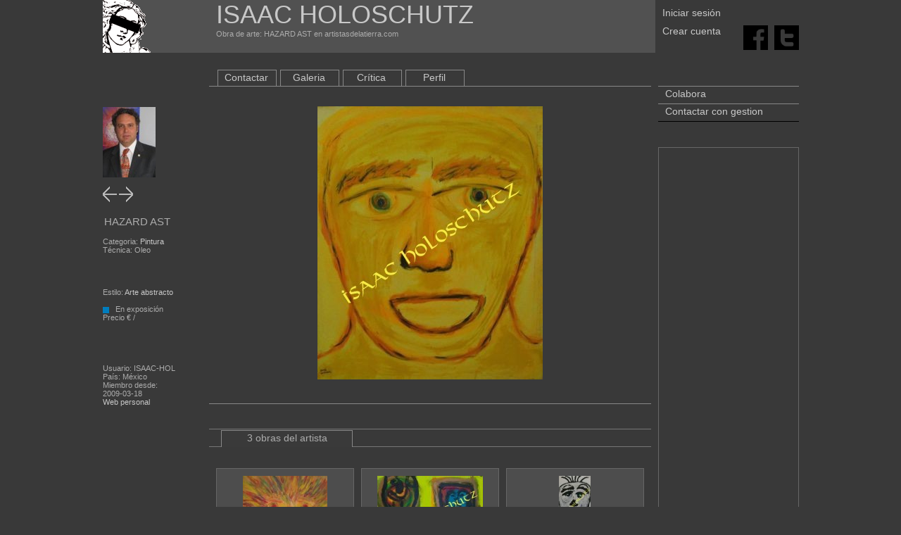

--- FILE ---
content_type: text/html;charset=utf-8
request_url: https://www.artistasdelatierra.com/obra/68424-HAZARD-AST.html
body_size: 3252
content:
<html xmlns="http://www.w3.org/1999/xhtml">
<head>

	<meta http-equiv="Content-Type" content="text/html; charset=UTF-8" />
	<title>
		Obra de arte:  HAZARD AST Artistas y arte. Artistas de la tierra	</title>
	<meta name="keywords" content="Obra de arte:  HAZARD AST key_obras ISAAC , HOLOSCHUTZ" />
	<meta name="description" content="Obra de arte:  HAZARD AST Obra de . ISAAC  HOLOSCHUTZ" />

	<link rel="shortcut icon" href="/imatges/favicon.ico">

	<meta name="Author" content="graficman">
	<!--<META name="verify-v1" content="GJjKbIfkpQ3smTkxnrrmTaE0X6zt5XAcrTRk1rSm8Yc=" /> -->
	<META name="ROBOTS" content="INDEX, FOLLOW">
	<link href="https://www.artistasdelatierra.com/css/master.css" rel="stylesheet" type="text/css">

		


	<script type="text/javascript">
	function MM_openBrWindow(theURL,winName,features) { //v2.0
	  window.open(theURL,winName,features);
	}
	//
	</script>
	<script type="text/javascript">
	function critica() {
		document.getElementById('degradat').className="degradatV";
		document.getElementById('critica').value = 1;
		document.getElementById('bcom').className="menuart_L";
	}
	
	function comentari() {
		document.getElementById('degradat').className="degradatpetit";
		document.getElementById('critica').value = 0;
		document.getElementById('bcom').className="menuart_L_act";
	}
	
	</script>
    <!-----------------------------------google analytics-->
<script type="text/javascript">

  var _gaq = _gaq || [];
  _gaq.push(['_setAccount', 'UA-7798626-2']);
  _gaq.push(['_trackPageview']);

  (function() {
    var ga = document.createElement('script'); ga.type = 'text/javascript'; ga.async = true;
    ga.src = ('https:' == document.location.protocol ? 'https://ssl' : 'http://www') + '.google-analytics.com/ga.js';
    var s = document.getElementsByTagName('script')[0]; s.parentNode.insertBefore(ga, s);
  })();

</script>
<!-----------------------------------fi google analytics--></head>

<body>

<div align="center">
<div class="fora">
	<div style="overflow: hidden;">
	<script src="https://www.artistasdelatierra.com/Scripts/pretty/js/jquery.js" type="text/javascript" charset="utf-8"></script>
	<link rel="stylesheet" href="https://www.artistasdelatierra.com/Scripts/pretty/css/prettyPhoto.css" type="text/css" media="screen" charset="utf-8" />
	<script src="https://www.artistasdelatierra.com/Scripts/pretty/js/jquery.prettyPhoto.js" type="text/javascript" charset="utf-8"></script>
	
	<!-------------------------herramientas webmaster-->
    <meta name="google-site-verification" content="AbR9jNFgx77QrtqP6Jho8JhgOBdKj3iefFS2zTmlUJA" />
	<!------------------------FI herramientas webmaster-->














    	
		
		
        
        
		
  






<div class="cap1">
    
	
<div class="cap1b">  
    <a href="https://www.artistasdelatierra.com"><b class="h_titol2_web">ISAAC  HOLOSCHUTZ </b></a>
    <br>
    Obra de arte:  HAZARD AST en artistasdelatierra.com</div>
	
</div>


<div class="cap2">
 <div>
		
		        <div class="topdreta1">
				<a href="https://www.artistasdelatierra.com/login" >Iniciar sesión</a>
                
        
	</div>
    <div style="height:11px"></div>
    <div class="topdreta2">
				<a href="https://www.artistasdelatierra.com/register" >Crear cuenta</a>
	</div>
			 </div>
 </div>

 <div align="right" class="cap3">
<br><br>

							 
 <div style="height:12px"></div>
<a target="_blank" title="Facebook" href="http://www.facebook.com/share.php?u=www.artistasdelatierra.com/obra/68424-HAZARD-AST.html"><img src="/ima/cuadratF.png" alt="Facebook" width="35" height="35" border="0"/></a>&nbsp;&nbsp;
<a target="_blank" title="Twitter" href="http://twitter.com/share?url=www.artistasdelatierra.com/obra/68424-HAZARD-AST.html"><img src="/ima/cuadratT.png" alt="Technorati" width="35" height="35" border="0"/></a></div>

</div>
	<div class="cos">
	
		<div class="esquerra_obra">

		
		

<br><br><br><br><br><br>

<div align="left">
			<a href="https://www.artistasdelatierra.com/artistas/ISAAC-HOL"><img src="https://www.artistasdelatierra.com/obras/usuarios/8076_s.jpg" border="0"/></a>
            </div>
       
<br>
<div>
<div align="feft">
<a href="https://www.artistasdelatierra.com/obra/68270-ABRIENDOSE.html"><img src="https://www.artistasdelatierra.com/ima/esquerra.gif" border="0" /></a> 
 <a href="https://www.artistasdelatierra.com/obra/68688-LAPARMOR-AST-90X90.html"><img src="https://www.artistasdelatierra.com/ima/dreta.gif" border="0" /></a>
</div>
<br>

	
	
	
<h3>HAZARD AST</h3>
<br />
Categoria: <a href="https://www.artistasdelatierra.com/categoria/1-Pintura.html">Pintura</a><br />
Técnica: Oleo<br /><br />
<br />
<br />
<br />
Estilo: <a href="https://www.artistasdelatierra.com/estilo/60-Arte+abstracto.html">Arte abstracto</a><br />
<br />
<img src="https://www.artistasdelatierra.com/ima/punto_0.png" /> &nbsp; En exposición<br />


Precio  € / <br />
<br />

				                <br /><br><br><br>
	
	
			
		Usuario: ISAAC-HOL<br />
		País: México<br />
		Miembro desde:<br />
2009-03-18<br />
		<a href="" target="_blank">Web personal</a><br />
</div>

</div>



		<div class="centre">
			<div class="dins">
			<div style="padding-top: 18px;"></div>
<div class="degradatartistas" id="artistacap">
	
	<ul class="menuart">
	
		<li class="menuart"><a href="https://www.artistasdelatierra.com/artistas/ISAAC-HOL/contactar.html" >Contactar</a></li>
	
	
			<li class="menuart"><a href="https://www.artistasdelatierra.com/artistas/ISAAC-HOL/galeria.html" >Galeria</a></li>
		
			<li class="menuart"><a href="https://www.artistasdelatierra.com/artistas/ISAAC-HOL/critica.html" >Crítica</a></li>
	
			<li class="menuart"><a href="https://www.artistasdelatierra.com/artistas/ISAAC-HOL/biografia.html" >Perfil</a></li>
				</ul>
</div>			<div class="dinsde">
			<div class="degradat">
				<div style="overflow: hidden;">
				<div class="dinsdeleft">
										<div class="obra">
					
					<div align="center">
					
										
										<img src="https://www.artistasdelatierra.com/obras/foto68424.jpg"  /><br />
										</div>
					
						<form action="" name="favorita" method="POST">
							<input type="hidden" name="fav" value="1" />
						</form>
						
						
						
						
						<br />
						
                        
                       
						<br />
					</div>
					
					
					
				</div>
				
								<ul class="menuart">
								</ul>
				</div>
			</div>
			<div class="degradatpetit" id="degradat">
							<script src="https://www.artistasdelatierra.com/Scripts/ajaxObra.js" type="text/javascript"></script>
			<br>
<br>
<br>

			<div style="overflow: hidden;">
				<ul class="menuart">
														</ul>
			</div>
			</div>
			
			
			<div class="degradatpetit">
			<div style="overflow: hidden; ">
		
			
			
							<div style="overflow: hidden; width: 608px;">
					<ul class="menuart">
						<li class="menuart_L_act">3 obras del artista</li>
						
					</ul>
				</div>
			</div>
			</div>
			<br />
			<div class="degradat">
			<div style="overflow: hidden;">
			<div class="obrapetitaartistas" >

<div class="obraima">
<a href="https://www.artistasdelatierra.com/obra/68702-HOMBRE-PAJARO.html">
<img src="https://www.artistasdelatierra.com/obras/thumbnails/foto68702_150x150.jpg" border="0" />
</a>
</div>
HOMBRE PAJARO<br />
<a href="https://www.artistasdelatierra.com/artistas/ISAAC-HOL">ISAAC  HOLOSCHUTZ</a>



</div><div class="obrapetitaartistas" >

<div class="obraima">
<a href="https://www.artistasdelatierra.com/obra/68047-GENERRA.html">
<img src="https://www.artistasdelatierra.com/obras/thumbnails/foto68047_150x150.jpg" border="0" />
</a>
</div>
GENERRA<br />
<a href="https://www.artistasdelatierra.com/artistas/ISAAC-HOL">ISAAC  HOLOSCHUTZ</a>



</div><div class="obrapetitaartistas" style='margin-right: 0px;'>

<div class="obraima">
<a href="https://www.artistasdelatierra.com/obra/67891-EL-MONITO.html">
<img src="https://www.artistasdelatierra.com/obras/thumbnails/foto67891_150x150.jpg" border="0" />
</a>
</div>
EL MONITO<br />
<a href="https://www.artistasdelatierra.com/artistas/ISAAC-HOL">ISAAC  HOLOSCHUTZ</a>



</div>					</div>
			
		
			<b>Copyright:</b> ISAAC  HOLOSCHUTZ ©<br />
			Atención: Esta totalmante prohibida la reproducción de las obras en otros medios electronicos o impresos sin la autorización del autor. Si te interesa la obra contacta con el autor.<br />
			<br />
			
			
			
			
			
			
			</div>
			</div>
			
			
			
			
			
			
			</div>
		</div>
		<div style="padding-top: 42px;"></div>
<div class="dreta" align="left">






<div align="left">
<ul class="menu_cu">
    <li class="menu_cu2"><a href="https://www.artistasdelatierra.com/donate" target="_top">Colabora</a></li>
    <li class="menu_cu2"><a style="padding-top:18px;" href="https://www.artistasdelatierra.com/artistas/administration/contactar.html">Contactar con gestion </a></li>
</ul>

</div>


									  
									  
									  
<!--
<a href="https://play.google.com/store/apps/details?id=com.designgraficman.com.design4.artistasdelatierra">
	&nbsp;&nbsp;Versi�n beta<br />
	<img src="/ima/android.png" border="0">
</a>
-->





<script language="JavaScript" src="https://www.artistasdelatierra.com/Scripts/overlib.js"></script>
    
	
	 <!--obres histingart-->

<div align="center">



</div>
				   
<br>
<br>












<br />



<div align="center" style="padding-top: 20px; border: 1px solid #666">
<div align="center" style="background-color:#393939; padding-top:20px; padding-bottom:20px">
<script type="text/javascript"><!--
google_ad_client = "ca-pub-6597747611331666";
/* blokDret */
google_ad_slot = "5423516681";
google_ad_width = 160;
google_ad_height = 600;
//-->
</script>
<script type="text/javascript"
src="https://pagead2.googlesyndication.com/pagead/show_ads.js">
</script>
</div>
</div>





	
	</div>
    
    
    
	
	
</div>
</div>
<div align="center" style="width:100%; overflow: hidden;"> 



 
<br /><br><br><br>
	<b class="h_frase_web">La perfección no es cosa pequeña, pero está hecha de pequeñas cosas. Miguel Ángel Buonarroti </b>
    <br><br>

 



&copy; <a href="https://www.artistasdelatierra.com" target="_blank">Artistas y arte. Artistas de la tierra</a> 2006-2007 <br>

  <a href="https://www.artistasdelatierra.com">Las mejores obras del Mundo</a> - <a href="https://www.artistasdelatierra.com">Promociona gratis tus obras de arte</a><br />

  Artistas y arte. Artistas de la tierra ha sido creado para ser una herramienta al servicio de los artistas de la Tierra<br />

     <a href="https://www.artistasdelatierra.com/condicions.html" >Condiciones de uso</a> - <a href="https://www.artistasdelatierra.com/politica.html" >Política de protección de datos</a><br />



     <br />

Artistas y arte. Artistas de la tierra<br />


<script type="text/javascript" charset="utf-8">



		$(document).ready(function(){

			$("a[rel^='prettyPhoto']").prettyPhoto();

		});

		

		

		

</script>



	<div style="height: 38px;">


        


		</div>

  </div></body>
</html>

--- FILE ---
content_type: text/html; charset=utf-8
request_url: https://www.google.com/recaptcha/api2/aframe
body_size: 265
content:
<!DOCTYPE HTML><html><head><meta http-equiv="content-type" content="text/html; charset=UTF-8"></head><body><script nonce="JMbPmY59O5poxoV2IUid7w">/** Anti-fraud and anti-abuse applications only. See google.com/recaptcha */ try{var clients={'sodar':'https://pagead2.googlesyndication.com/pagead/sodar?'};window.addEventListener("message",function(a){try{if(a.source===window.parent){var b=JSON.parse(a.data);var c=clients[b['id']];if(c){var d=document.createElement('img');d.src=c+b['params']+'&rc='+(localStorage.getItem("rc::a")?sessionStorage.getItem("rc::b"):"");window.document.body.appendChild(d);sessionStorage.setItem("rc::e",parseInt(sessionStorage.getItem("rc::e")||0)+1);localStorage.setItem("rc::h",'1769716839839');}}}catch(b){}});window.parent.postMessage("_grecaptcha_ready", "*");}catch(b){}</script></body></html>